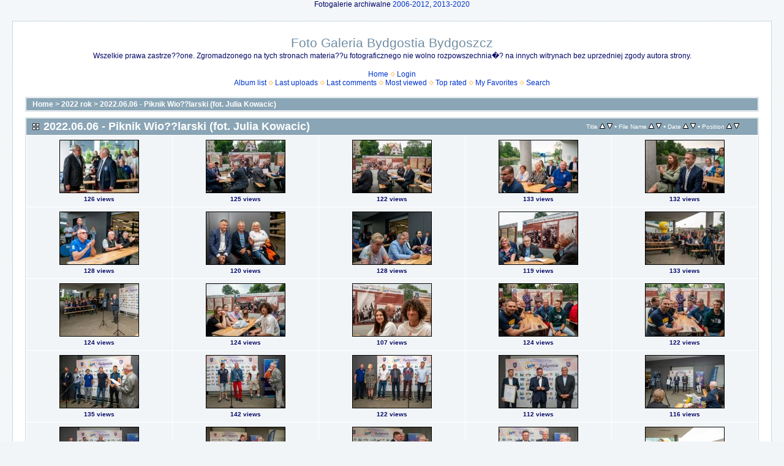

--- FILE ---
content_type: text/html; charset=utf-8
request_url: https://bydgostia.org.pl/foto/thumbnails.php?album=85
body_size: 4516
content:
<!DOCTYPE html PUBLIC "-//W3C//DTD XHTML 1.0 Transitional//EN" "http://www.w3.org/TR/xhtml1/DTD/xhtml1-transitional.dtd">

<html xmlns="http://www.w3.org/1999/xhtml" xml:lang="en" lang="en" dir="ltr">
<head>
<meta http-equiv="Content-Type" content="text/html; charset=utf-8" />
<meta http-equiv="Pragma" content="no-cache" />
<title>2022.06.06 - Piknik Wio??larski (fot. Julia Kowacic) - Foto Galeria Bydgostia Bydgoszcz</title>

<link rel="stylesheet" href="css/coppermine.css" type="text/css" />
<link rel="stylesheet" href="themes/water_drop/style.css" type="text/css" />
<link rel="shortcut icon" href="favicon.ico" />
<script type="text/javascript">
/* <![CDATA[ */
    var js_vars = {"site_url":"https:\/\/bydgostia.org.pl\/foto","debug":false,"icon_dir":"images\/icons\/","lang_close":"Close","icon_close_path":"images\/icons\/close.png","sort_vars":{"aid":85,"page":1,"sort_name":"File Name","sort_title":"Title","sort_date":"Date","sort_position":"Position","sort_ta":"Sort by title ascending","sort_td":"Sort by title descending","sort_na":"Sort by name ascending","sort_nd":"Sort by name descending","sort_da":"Sort by date ascending","sort_dd":"Sort by date descending","sort_pa":"Sort by position ascending","sort_pd":"Sort by position descending"}};
/* ]]> */
</script>
<script type="text/javascript" src="js/jquery-1.12.4.js"></script>
<script type="text/javascript" src="js/jquery-migrate-1.4.1.js"></script>
<script type="text/javascript" src="js/scripts.js"></script>
<script type="text/javascript" src="js/jquery.greybox.js"></script>
<script type="text/javascript" src="js/jquery.elastic.js"></script>
<script type="text/javascript" src="js/thumbnails.js"></script>

</head>
<body>
  <center>Fotogalerie archiwalne <a href="http://www.bydgostia.org.pl/foto2006-2012/" target="_blank">2006-2012</a>, <a href="http://www.bydgostia.org.pl/foto2013-2020/" target="_blank">2013-2020</a></center>
  <table width="100%" border="0" cellpadding="20" cellspacing="20">
    <tr>
      <td valign="top" style="border: 1px solid #CCD7E0; background-color: #FFFFFF;">
        <table width="100%" border="0" cellspacing="0" cellpadding="0">
          <tr>
            <td width="100%" align="center">
              <h1>Foto Galeria Bydgostia Bydgoszcz</h1>
              <h3>Wszelkie prawa zastrze??one. Zgromadzonego na tych stronach materia??u fotograficznego nie wolno rozpowszechnia�? na innych witrynach bez uprzedniej zgody autora strony.</h3><br />
                          <!-- BEGIN home -->
        <a href="index.php" title="Go to the home page" >Home</a> <img src="themes/water_drop/images/orange_carret.gif" width="8" height="8" border="0" alt="" />
  <!-- END home -->                    <!-- BEGIN login -->
        <a href="login.php?referer=thumbnails.php%3Falbum%3D85" title="Log me in" >Login</a> 
  <!-- END login -->  <br />              <!-- BEGIN album_list -->
        <a href="index.php?cat=3" title="Go to the album list" >Album list</a> <img src="themes/water_drop/images/orange_carret.gif" width="8" height="8" border="0" alt="" />
  <!-- END album_list -->  <!-- BEGIN lastup -->
        <a href="thumbnails.php?album=lastup&amp;cat=-85" title="Show most recent uploads" rel="nofollow">Last uploads</a> <img src="themes/water_drop/images/orange_carret.gif" width="8" height="8" border="0" alt="" />
  <!-- END lastup -->  <!-- BEGIN lastcom -->
        <a href="thumbnails.php?album=lastcom&amp;cat=-85" title="Show most recent comments" rel="nofollow">Last comments</a> <img src="themes/water_drop/images/orange_carret.gif" width="8" height="8" border="0" alt="" />
  <!-- END lastcom -->  <!-- BEGIN topn -->
        <a href="thumbnails.php?album=topn&amp;cat=-85" title="Show most viewed items" rel="nofollow">Most viewed</a> <img src="themes/water_drop/images/orange_carret.gif" width="8" height="8" border="0" alt="" />
  <!-- END topn -->  <!-- BEGIN toprated -->
        <a href="thumbnails.php?album=toprated&amp;cat=-85" title="Show top rated items" rel="nofollow">Top rated</a> <img src="themes/water_drop/images/orange_carret.gif" width="8" height="8" border="0" alt="" />
  <!-- END toprated -->  <!-- BEGIN favpics -->
        <a href="thumbnails.php?album=favpics" title="Go to my favorites" rel="nofollow">My Favorites</a> <img src="themes/water_drop/images/orange_carret.gif" width="8" height="8" border="0" alt="" />
  <!-- END favpics -->  <!-- BEGIN search -->
        <a href="search.php" title="Search the gallery" >Search</a> 
  <!-- END search -->
            </td>
          </tr>
        </table>
        <img src="images/spacer.gif" width="1" height="15" alt="" />
        <table width="100%" border="0" align="center" cellpadding="0" cellspacing="0">
          <tr>
            <td valign="top">
              
              
              
<!-- Start standard table -->
<table align="center" width="100%" cellspacing="1" cellpadding="0" class="maintable ">

        <tr>
            <td colspan="3" align="left" class="tableh1">
                <span class="statlink"><a href="index.php">Home</a> > <a href="index.php?cat=3">2022 rok</a> > <a href="thumbnails.php?album=85">2022.06.06 - Piknik Wio??larski (fot. Julia Kowacic)</a></span>
            </td>
        </tr>
</table>
<!-- End standard table -->

        <img src="images/spacer.gif" width="1" height="7" border="" alt="" /><br />

<!-- Start standard table -->
<table align="center" width="100%" cellspacing="1" cellpadding="0" class="maintable ">
        <tr>
                <td class="tableh1" colspan="5">
        <table width="100%" cellpadding="0" cellspacing="0" border="0">
            <tr>
                <td style="vertical-align:top" class="statlink">
                    <h2>2022.06.06 - Piknik Wio??larski (fot. Julia Kowacic)</h2>
                </td>
                <td style="text-align:right;" class="sortorder_cell" id="sortorder_cell">

                    <!-- Use JavaScript to display the sorting options only to humans, but hide them from search engines to avoid double-content indexing (js/thumbnails.js) -->
                </td>
            </tr>
        </table>
</td>
        </tr>

        <tr>

        <td valign="top" class="thumbnails" width ="20%" align="center">
                <table width="100%" cellpadding="0" cellspacing="0">
                        <tr>
                                <td align="center">
                                        <a href="displayimage.php?album=85&amp;pid=7555#top_display_media"><img src="albums/userpics/10001/85/thumb_D4A_0878Fot__Julia_Kowacic.jpg" class="image thumbnail" width="128" height="85" border="0" alt="D4A_0878Fot__Julia_Kowacic.jpg" title="Filename=D4A_0878Fot__Julia_Kowacic.jpg
Filesize=185KiB
Dimensions=1500x998
Date added=Jun 07, 2022" /><br /></a>
                                        <span class="thumb_title thumb_title_views">126 views</span>
                                        
                                </td>
                        </tr>
                </table>
        </td>

        <td valign="top" class="thumbnails" width ="20%" align="center">
                <table width="100%" cellpadding="0" cellspacing="0">
                        <tr>
                                <td align="center">
                                        <a href="displayimage.php?album=85&amp;pid=7554#top_display_media"><img src="albums/userpics/10001/85/thumb_D4A_0891Fot__Julia_Kowacic.jpg" class="image thumbnail" width="128" height="85" border="0" alt="D4A_0891Fot__Julia_Kowacic.jpg" title="Filename=D4A_0891Fot__Julia_Kowacic.jpg
Filesize=291KiB
Dimensions=1500x998
Date added=Jun 07, 2022" /><br /></a>
                                        <span class="thumb_title thumb_title_views">125 views</span>
                                        
                                </td>
                        </tr>
                </table>
        </td>

        <td valign="top" class="thumbnails" width ="20%" align="center">
                <table width="100%" cellpadding="0" cellspacing="0">
                        <tr>
                                <td align="center">
                                        <a href="displayimage.php?album=85&amp;pid=7553#top_display_media"><img src="albums/userpics/10001/85/thumb_D4A_0897Fot__Julia_Kowacic.jpg" class="image thumbnail" width="128" height="85" border="0" alt="D4A_0897Fot__Julia_Kowacic.jpg" title="Filename=D4A_0897Fot__Julia_Kowacic.jpg
Filesize=267KiB
Dimensions=1500x998
Date added=Jun 07, 2022" /><br /></a>
                                        <span class="thumb_title thumb_title_views">122 views</span>
                                        
                                </td>
                        </tr>
                </table>
        </td>

        <td valign="top" class="thumbnails" width ="20%" align="center">
                <table width="100%" cellpadding="0" cellspacing="0">
                        <tr>
                                <td align="center">
                                        <a href="displayimage.php?album=85&amp;pid=7556#top_display_media"><img src="albums/userpics/10001/85/thumb_D4A_0901Fot__Julia_Kowacic.jpg" class="image thumbnail" width="128" height="85" border="0" alt="D4A_0901Fot__Julia_Kowacic.jpg" title="Filename=D4A_0901Fot__Julia_Kowacic.jpg
Filesize=212KiB
Dimensions=1500x999
Date added=Jun 07, 2022" /><br /></a>
                                        <span class="thumb_title thumb_title_views">133 views</span>
                                        
                                </td>
                        </tr>
                </table>
        </td>

        <td valign="top" class="thumbnails" width ="20%" align="center">
                <table width="100%" cellpadding="0" cellspacing="0">
                        <tr>
                                <td align="center">
                                        <a href="displayimage.php?album=85&amp;pid=7557#top_display_media"><img src="albums/userpics/10001/85/thumb_D4A_0902Fot__Julia_Kowacic.jpg" class="image thumbnail" width="128" height="85" border="0" alt="D4A_0902Fot__Julia_Kowacic.jpg" title="Filename=D4A_0902Fot__Julia_Kowacic.jpg
Filesize=194KiB
Dimensions=1500x998
Date added=Jun 07, 2022" /><br /></a>
                                        <span class="thumb_title thumb_title_views">132 views</span>
                                        
                                </td>
                        </tr>
                </table>
        </td>

        </tr>
        <tr>

        <td valign="top" class="thumbnails" width ="20%" align="center">
                <table width="100%" cellpadding="0" cellspacing="0">
                        <tr>
                                <td align="center">
                                        <a href="displayimage.php?album=85&amp;pid=7558#top_display_media"><img src="albums/userpics/10001/85/thumb_D4A_0905Fot__Julia_Kowacic.jpg" class="image thumbnail" width="128" height="85" border="0" alt="D4A_0905Fot__Julia_Kowacic.jpg" title="Filename=D4A_0905Fot__Julia_Kowacic.jpg
Filesize=224KiB
Dimensions=1500x999
Date added=Jun 07, 2022" /><br /></a>
                                        <span class="thumb_title thumb_title_views">128 views</span>
                                        
                                </td>
                        </tr>
                </table>
        </td>

        <td valign="top" class="thumbnails" width ="20%" align="center">
                <table width="100%" cellpadding="0" cellspacing="0">
                        <tr>
                                <td align="center">
                                        <a href="displayimage.php?album=85&amp;pid=7559#top_display_media"><img src="albums/userpics/10001/85/thumb_D4A_0906Fot__Julia_Kowacic.jpg" class="image thumbnail" width="128" height="85" border="0" alt="D4A_0906Fot__Julia_Kowacic.jpg" title="Filename=D4A_0906Fot__Julia_Kowacic.jpg
Filesize=208KiB
Dimensions=1500x998
Date added=Jun 07, 2022" /><br /></a>
                                        <span class="thumb_title thumb_title_views">120 views</span>
                                        
                                </td>
                        </tr>
                </table>
        </td>

        <td valign="top" class="thumbnails" width ="20%" align="center">
                <table width="100%" cellpadding="0" cellspacing="0">
                        <tr>
                                <td align="center">
                                        <a href="displayimage.php?album=85&amp;pid=7561#top_display_media"><img src="albums/userpics/10001/85/thumb_D4A_0907Fot__Julia_Kowacic.jpg" class="image thumbnail" width="128" height="85" border="0" alt="D4A_0907Fot__Julia_Kowacic.jpg" title="Filename=D4A_0907Fot__Julia_Kowacic.jpg
Filesize=192KiB
Dimensions=1500x998
Date added=Jun 07, 2022" /><br /></a>
                                        <span class="thumb_title thumb_title_views">128 views</span>
                                        
                                </td>
                        </tr>
                </table>
        </td>

        <td valign="top" class="thumbnails" width ="20%" align="center">
                <table width="100%" cellpadding="0" cellspacing="0">
                        <tr>
                                <td align="center">
                                        <a href="displayimage.php?album=85&amp;pid=7560#top_display_media"><img src="albums/userpics/10001/85/thumb_D4A_0908Fot__Julia_Kowacic.jpg" class="image thumbnail" width="128" height="85" border="0" alt="D4A_0908Fot__Julia_Kowacic.jpg" title="Filename=D4A_0908Fot__Julia_Kowacic.jpg
Filesize=232KiB
Dimensions=1500x999
Date added=Jun 07, 2022" /><br /></a>
                                        <span class="thumb_title thumb_title_views">119 views</span>
                                        
                                </td>
                        </tr>
                </table>
        </td>

        <td valign="top" class="thumbnails" width ="20%" align="center">
                <table width="100%" cellpadding="0" cellspacing="0">
                        <tr>
                                <td align="center">
                                        <a href="displayimage.php?album=85&amp;pid=7562#top_display_media"><img src="albums/userpics/10001/85/thumb_D4A_0910Fot__Julia_Kowacic.jpg" class="image thumbnail" width="128" height="85" border="0" alt="D4A_0910Fot__Julia_Kowacic.jpg" title="Filename=D4A_0910Fot__Julia_Kowacic.jpg
Filesize=231KiB
Dimensions=1500x998
Date added=Jun 07, 2022" /><br /></a>
                                        <span class="thumb_title thumb_title_views">133 views</span>
                                        
                                </td>
                        </tr>
                </table>
        </td>

        </tr>
        <tr>

        <td valign="top" class="thumbnails" width ="20%" align="center">
                <table width="100%" cellpadding="0" cellspacing="0">
                        <tr>
                                <td align="center">
                                        <a href="displayimage.php?album=85&amp;pid=7564#top_display_media"><img src="albums/userpics/10001/85/thumb_D4A_0915.jpg" class="image thumbnail" width="128" height="85" border="0" alt="D4A_0915.jpg" title="Filename=D4A_0915.jpg
Filesize=256KiB
Dimensions=1500x999
Date added=Jun 07, 2022" /><br /></a>
                                        <span class="thumb_title thumb_title_views">124 views</span>
                                        
                                </td>
                        </tr>
                </table>
        </td>

        <td valign="top" class="thumbnails" width ="20%" align="center">
                <table width="100%" cellpadding="0" cellspacing="0">
                        <tr>
                                <td align="center">
                                        <a href="displayimage.php?album=85&amp;pid=7563#top_display_media"><img src="albums/userpics/10001/85/thumb_D4A_0918Fot__Julia_Kowacic.jpg" class="image thumbnail" width="128" height="85" border="0" alt="D4A_0918Fot__Julia_Kowacic.jpg" title="Filename=D4A_0918Fot__Julia_Kowacic.jpg
Filesize=250KiB
Dimensions=1500x998
Date added=Jun 07, 2022" /><br /></a>
                                        <span class="thumb_title thumb_title_views">124 views</span>
                                        
                                </td>
                        </tr>
                </table>
        </td>

        <td valign="top" class="thumbnails" width ="20%" align="center">
                <table width="100%" cellpadding="0" cellspacing="0">
                        <tr>
                                <td align="center">
                                        <a href="displayimage.php?album=85&amp;pid=7565#top_display_media"><img src="albums/userpics/10001/85/thumb_D4A_0919Fot__Julia_Kowacic.jpg" class="image thumbnail" width="128" height="85" border="0" alt="D4A_0919Fot__Julia_Kowacic.jpg" title="Filename=D4A_0919Fot__Julia_Kowacic.jpg
Filesize=200KiB
Dimensions=1500x998
Date added=Jun 07, 2022" /><br /></a>
                                        <span class="thumb_title thumb_title_views">107 views</span>
                                        
                                </td>
                        </tr>
                </table>
        </td>

        <td valign="top" class="thumbnails" width ="20%" align="center">
                <table width="100%" cellpadding="0" cellspacing="0">
                        <tr>
                                <td align="center">
                                        <a href="displayimage.php?album=85&amp;pid=7566#top_display_media"><img src="albums/userpics/10001/85/thumb_D4A_0920Fot__Julia_Kowacic.jpg" class="image thumbnail" width="128" height="85" border="0" alt="D4A_0920Fot__Julia_Kowacic.jpg" title="Filename=D4A_0920Fot__Julia_Kowacic.jpg
Filesize=279KiB
Dimensions=1500x998
Date added=Jun 07, 2022" /><br /></a>
                                        <span class="thumb_title thumb_title_views">124 views</span>
                                        
                                </td>
                        </tr>
                </table>
        </td>

        <td valign="top" class="thumbnails" width ="20%" align="center">
                <table width="100%" cellpadding="0" cellspacing="0">
                        <tr>
                                <td align="center">
                                        <a href="displayimage.php?album=85&amp;pid=7567#top_display_media"><img src="albums/userpics/10001/85/thumb_D4A_0921Fot__Julia_Kowacic.jpg" class="image thumbnail" width="128" height="85" border="0" alt="D4A_0921Fot__Julia_Kowacic.jpg" title="Filename=D4A_0921Fot__Julia_Kowacic.jpg
Filesize=217KiB
Dimensions=1500x998
Date added=Jun 07, 2022" /><br /></a>
                                        <span class="thumb_title thumb_title_views">122 views</span>
                                        
                                </td>
                        </tr>
                </table>
        </td>

        </tr>
        <tr>

        <td valign="top" class="thumbnails" width ="20%" align="center">
                <table width="100%" cellpadding="0" cellspacing="0">
                        <tr>
                                <td align="center">
                                        <a href="displayimage.php?album=85&amp;pid=7569#top_display_media"><img src="albums/userpics/10001/85/thumb_D4A_0925.jpg" class="image thumbnail" width="128" height="85" border="0" alt="D4A_0925.jpg" title="Filename=D4A_0925.jpg
Filesize=220KiB
Dimensions=1500x998
Date added=Jun 07, 2022" /><br /></a>
                                        <span class="thumb_title thumb_title_views">135 views</span>
                                        
                                </td>
                        </tr>
                </table>
        </td>

        <td valign="top" class="thumbnails" width ="20%" align="center">
                <table width="100%" cellpadding="0" cellspacing="0">
                        <tr>
                                <td align="center">
                                        <a href="displayimage.php?album=85&amp;pid=7568#top_display_media"><img src="albums/userpics/10001/85/thumb_D4A_0929Fot__Julia_Kowacic.jpg" class="image thumbnail" width="128" height="85" border="0" alt="D4A_0929Fot__Julia_Kowacic.jpg" title="Filename=D4A_0929Fot__Julia_Kowacic.jpg
Filesize=224KiB
Dimensions=1500x999
Date added=Jun 07, 2022" /><br /></a>
                                        <span class="thumb_title thumb_title_views">142 views</span>
                                        
                                </td>
                        </tr>
                </table>
        </td>

        <td valign="top" class="thumbnails" width ="20%" align="center">
                <table width="100%" cellpadding="0" cellspacing="0">
                        <tr>
                                <td align="center">
                                        <a href="displayimage.php?album=85&amp;pid=7570#top_display_media"><img src="albums/userpics/10001/85/thumb_D4A_0930.jpg" class="image thumbnail" width="128" height="85" border="0" alt="D4A_0930.jpg" title="Filename=D4A_0930.jpg
Filesize=228KiB
Dimensions=1500x998
Date added=Jun 07, 2022" /><br /></a>
                                        <span class="thumb_title thumb_title_views">122 views</span>
                                        
                                </td>
                        </tr>
                </table>
        </td>

        <td valign="top" class="thumbnails" width ="20%" align="center">
                <table width="100%" cellpadding="0" cellspacing="0">
                        <tr>
                                <td align="center">
                                        <a href="displayimage.php?album=85&amp;pid=7572#top_display_media"><img src="albums/userpics/10001/85/thumb_D4A_0932.jpg" class="image thumbnail" width="128" height="85" border="0" alt="D4A_0932.jpg" title="Filename=D4A_0932.jpg
Filesize=174KiB
Dimensions=1500x999
Date added=Jun 07, 2022" /><br /></a>
                                        <span class="thumb_title thumb_title_views">112 views</span>
                                        
                                </td>
                        </tr>
                </table>
        </td>

        <td valign="top" class="thumbnails" width ="20%" align="center">
                <table width="100%" cellpadding="0" cellspacing="0">
                        <tr>
                                <td align="center">
                                        <a href="displayimage.php?album=85&amp;pid=7571#top_display_media"><img src="albums/userpics/10001/85/thumb_D4A_0934.jpg" class="image thumbnail" width="128" height="85" border="0" alt="D4A_0934.jpg" title="Filename=D4A_0934.jpg
Filesize=206KiB
Dimensions=1500x998
Date added=Jun 07, 2022" /><br /></a>
                                        <span class="thumb_title thumb_title_views">116 views</span>
                                        
                                </td>
                        </tr>
                </table>
        </td>

        </tr>
        <tr>

        <td valign="top" class="thumbnails" width ="20%" align="center">
                <table width="100%" cellpadding="0" cellspacing="0">
                        <tr>
                                <td align="center">
                                        <a href="displayimage.php?album=85&amp;pid=7573#top_display_media"><img src="albums/userpics/10001/85/thumb_D4A_0935.jpg" class="image thumbnail" width="128" height="85" border="0" alt="D4A_0935.jpg" title="Filename=D4A_0935.jpg
Filesize=186KiB
Dimensions=1500x999
Date added=Jun 07, 2022" /><br /></a>
                                        <span class="thumb_title thumb_title_views">114 views</span>
                                        
                                </td>
                        </tr>
                </table>
        </td>

        <td valign="top" class="thumbnails" width ="20%" align="center">
                <table width="100%" cellpadding="0" cellspacing="0">
                        <tr>
                                <td align="center">
                                        <a href="displayimage.php?album=85&amp;pid=7574#top_display_media"><img src="albums/userpics/10001/85/thumb_D4A_0939.jpg" class="image thumbnail" width="128" height="85" border="0" alt="D4A_0939.jpg" title="Filename=D4A_0939.jpg
Filesize=198KiB
Dimensions=1500x998
Date added=Jun 07, 2022" /><br /></a>
                                        <span class="thumb_title thumb_title_views">113 views</span>
                                        
                                </td>
                        </tr>
                </table>
        </td>

        <td valign="top" class="thumbnails" width ="20%" align="center">
                <table width="100%" cellpadding="0" cellspacing="0">
                        <tr>
                                <td align="center">
                                        <a href="displayimage.php?album=85&amp;pid=7575#top_display_media"><img src="albums/userpics/10001/85/thumb_D4A_0944.jpg" class="image thumbnail" width="128" height="85" border="0" alt="D4A_0944.jpg" title="Filename=D4A_0944.jpg
Filesize=196KiB
Dimensions=1500x998
Date added=Jun 07, 2022" /><br /></a>
                                        <span class="thumb_title thumb_title_views">120 views</span>
                                        
                                </td>
                        </tr>
                </table>
        </td>

        <td valign="top" class="thumbnails" width ="20%" align="center">
                <table width="100%" cellpadding="0" cellspacing="0">
                        <tr>
                                <td align="center">
                                        <a href="displayimage.php?album=85&amp;pid=7576#top_display_media"><img src="albums/userpics/10001/85/thumb_D4A_0946.jpg" class="image thumbnail" width="128" height="85" border="0" alt="D4A_0946.jpg" title="Filename=D4A_0946.jpg
Filesize=198KiB
Dimensions=1500x999
Date added=Jun 07, 2022" /><br /></a>
                                        <span class="thumb_title thumb_title_views">101 views</span>
                                        
                                </td>
                        </tr>
                </table>
        </td>

        <td valign="top" class="thumbnails" width ="20%" align="center">
                <table width="100%" cellpadding="0" cellspacing="0">
                        <tr>
                                <td align="center">
                                        <a href="displayimage.php?album=85&amp;pid=7578#top_display_media"><img src="albums/userpics/10001/85/thumb_D4A_0950.jpg" class="image thumbnail" width="128" height="85" border="0" alt="D4A_0950.jpg" title="Filename=D4A_0950.jpg
Filesize=225KiB
Dimensions=1500x998
Date added=Jun 07, 2022" /><br /></a>
                                        <span class="thumb_title thumb_title_views">100 views</span>
                                        
                                </td>
                        </tr>
                </table>
        </td>

        </tr>
        <tr>

        <td valign="top" class="thumbnails" width ="20%" align="center">
                <table width="100%" cellpadding="0" cellspacing="0">
                        <tr>
                                <td align="center">
                                        <a href="displayimage.php?album=85&amp;pid=7577#top_display_media"><img src="albums/userpics/10001/85/thumb_D4A_0951.jpg" class="image thumbnail" width="128" height="85" border="0" alt="D4A_0951.jpg" title="Filename=D4A_0951.jpg
Filesize=182KiB
Dimensions=1500x998
Date added=Jun 07, 2022" /><br /></a>
                                        <span class="thumb_title thumb_title_views">109 views</span>
                                        
                                </td>
                        </tr>
                </table>
        </td>

        <td valign="top" class="thumbnails" width ="20%" align="center">
                <table width="100%" cellpadding="0" cellspacing="0">
                        <tr>
                                <td align="center">
                                        <a href="displayimage.php?album=85&amp;pid=7579#top_display_media"><img src="albums/userpics/10001/85/thumb_D4A_0965.jpg" class="image thumbnail" width="128" height="85" border="0" alt="D4A_0965.jpg" title="Filename=D4A_0965.jpg
Filesize=147KiB
Dimensions=1500x998
Date added=Jun 07, 2022" /><br /></a>
                                        <span class="thumb_title thumb_title_views">97 views</span>
                                        
                                </td>
                        </tr>
                </table>
        </td>

        <td valign="top" class="thumbnails" width ="20%" align="center">
                <table width="100%" cellpadding="0" cellspacing="0">
                        <tr>
                                <td align="center">
                                        <a href="displayimage.php?album=85&amp;pid=7580#top_display_media"><img src="albums/userpics/10001/85/thumb_D4A_0968.jpg" class="image thumbnail" width="128" height="85" border="0" alt="D4A_0968.jpg" title="Filename=D4A_0968.jpg
Filesize=194KiB
Dimensions=1500x998
Date added=Jun 07, 2022" /><br /></a>
                                        <span class="thumb_title thumb_title_views">107 views</span>
                                        
                                </td>
                        </tr>
                </table>
        </td>

        <td valign="top" class="thumbnails" width ="20%" align="center">
                <table width="100%" cellpadding="0" cellspacing="0">
                        <tr>
                                <td align="center">
                                        <a href="displayimage.php?album=85&amp;pid=7582#top_display_media"><img src="albums/userpics/10001/85/thumb_D4A_0969.jpg" class="image thumbnail" width="128" height="85" border="0" alt="D4A_0969.jpg" title="Filename=D4A_0969.jpg
Filesize=142KiB
Dimensions=1500x999
Date added=Jun 07, 2022" /><br /></a>
                                        <span class="thumb_title thumb_title_views">104 views</span>
                                        
                                </td>
                        </tr>
                </table>
        </td>

        <td valign="top" class="thumbnails" width ="20%" align="center">
                <table width="100%" cellpadding="0" cellspacing="0">
                        <tr>
                                <td align="center">
                                        <a href="displayimage.php?album=85&amp;pid=7581#top_display_media"><img src="albums/userpics/10001/85/thumb_D4A_0977.jpg" class="image thumbnail" width="128" height="85" border="0" alt="D4A_0977.jpg" title="Filename=D4A_0977.jpg
Filesize=194KiB
Dimensions=1500x998
Date added=Jun 07, 2022" /><br /></a>
                                        <span class="thumb_title thumb_title_views">99 views</span>
                                        
                                </td>
                        </tr>
                </table>
        </td>

        </tr>
        <tr>

        <td valign="top" class="thumbnails" width ="20%" align="center">
                <table width="100%" cellpadding="0" cellspacing="0">
                        <tr>
                                <td align="center">
                                        <a href="displayimage.php?album=85&amp;pid=7583#top_display_media"><img src="albums/userpics/10001/85/thumb_D4A_0985.jpg" class="image thumbnail" width="128" height="85" border="0" alt="D4A_0985.jpg" title="Filename=D4A_0985.jpg
Filesize=182KiB
Dimensions=1500x998
Date added=Jun 07, 2022" /><br /></a>
                                        <span class="thumb_title thumb_title_views">106 views</span>
                                        
                                </td>
                        </tr>
                </table>
        </td>

        <td valign="top" class="thumbnails" width ="20%" align="center">
                <table width="100%" cellpadding="0" cellspacing="0">
                        <tr>
                                <td align="center">
                                        <a href="displayimage.php?album=85&amp;pid=7585#top_display_media"><img src="albums/userpics/10001/85/thumb_D4A_0988.jpg" class="image thumbnail" width="128" height="85" border="0" alt="D4A_0988.jpg" title="Filename=D4A_0988.jpg
Filesize=229KiB
Dimensions=1500x999
Date added=Jun 07, 2022" /><br /></a>
                                        <span class="thumb_title thumb_title_views">101 views</span>
                                        
                                </td>
                        </tr>
                </table>
        </td>

        <td valign="top" class="thumbnails" width ="20%" align="center">
                <table width="100%" cellpadding="0" cellspacing="0">
                        <tr>
                                <td align="center">
                                        <a href="displayimage.php?album=85&amp;pid=7584#top_display_media"><img src="albums/userpics/10001/85/thumb_D4A_0999Fot__Julia_Kowacic.jpg" class="image thumbnail" width="128" height="85" border="0" alt="D4A_0999Fot__Julia_Kowacic.jpg" title="Filename=D4A_0999Fot__Julia_Kowacic.jpg
Filesize=192KiB
Dimensions=1500x999
Date added=Jun 07, 2022" /><br /></a>
                                        <span class="thumb_title thumb_title_views">110 views</span>
                                        
                                </td>
                        </tr>
                </table>
        </td>

        <td valign="top" class="thumbnails" width ="20%" align="center">
                <table width="100%" cellpadding="0" cellspacing="0">
                        <tr>
                                <td align="center">
                                        <a href="displayimage.php?album=85&amp;pid=7587#top_display_media"><img src="albums/userpics/10001/85/thumb_D4A_1003.jpg" class="image thumbnail" width="128" height="85" border="0" alt="D4A_1003.jpg" title="Filename=D4A_1003.jpg
Filesize=184KiB
Dimensions=1500x998
Date added=Jun 07, 2022" /><br /></a>
                                        <span class="thumb_title thumb_title_views">100 views</span>
                                        
                                </td>
                        </tr>
                </table>
        </td>

        <td valign="top" class="thumbnails" width ="20%" align="center">
                <table width="100%" cellpadding="0" cellspacing="0">
                        <tr>
                                <td align="center">
                                        <a href="displayimage.php?album=85&amp;pid=7586#top_display_media"><img src="albums/userpics/10001/85/thumb_D4A_1012.jpg" class="image thumbnail" width="128" height="85" border="0" alt="D4A_1012.jpg" title="Filename=D4A_1012.jpg
Filesize=176KiB
Dimensions=1500x999
Date added=Jun 07, 2022" /><br /></a>
                                        <span class="thumb_title thumb_title_views">103 views</span>
                                        
                                </td>
                        </tr>
                </table>
        </td>

        </tr>
        <tr>

        <td valign="top" class="thumbnails" width ="20%" align="center">
                <table width="100%" cellpadding="0" cellspacing="0">
                        <tr>
                                <td align="center">
                                        <a href="displayimage.php?album=85&amp;pid=7588#top_display_media"><img src="albums/userpics/10001/85/thumb_D4A_1016.jpg" class="image thumbnail" width="128" height="85" border="0" alt="D4A_1016.jpg" title="Filename=D4A_1016.jpg
Filesize=204KiB
Dimensions=1500x998
Date added=Jun 07, 2022" /><br /></a>
                                        <span class="thumb_title thumb_title_views">96 views</span>
                                        
                                </td>
                        </tr>
                </table>
        </td>

        <td valign="top" class="thumbnails" width ="20%" align="center">
                <table width="100%" cellpadding="0" cellspacing="0">
                        <tr>
                                <td align="center">
                                        <a href="displayimage.php?album=85&amp;pid=7589#top_display_media"><img src="albums/userpics/10001/85/thumb_D4A_1026.jpg" class="image thumbnail" width="128" height="85" border="0" alt="D4A_1026.jpg" title="Filename=D4A_1026.jpg
Filesize=194KiB
Dimensions=1500x998
Date added=Jun 07, 2022" /><br /></a>
                                        <span class="thumb_title thumb_title_views">108 views</span>
                                        
                                </td>
                        </tr>
                </table>
        </td>

        <td valign="top" class="thumbnails" width ="20%" align="center">
                <table width="100%" cellpadding="0" cellspacing="0">
                        <tr>
                                <td align="center">
                                        <a href="displayimage.php?album=85&amp;pid=7590#top_display_media"><img src="albums/userpics/10001/85/thumb_D4A_1032.jpg" class="image thumbnail" width="85" height="128" border="0" alt="D4A_1032.jpg" title="Filename=D4A_1032.jpg
Filesize=181KiB
Dimensions=998x1500
Date added=Jun 07, 2022" /><br /></a>
                                        <span class="thumb_title thumb_title_views">95 views</span>
                                        
                                </td>
                        </tr>
                </table>
        </td>

        <td valign="top" class="thumbnails" width ="20%" align="center">
                <table width="100%" cellpadding="0" cellspacing="0">
                        <tr>
                                <td align="center">
                                        <a href="displayimage.php?album=85&amp;pid=7591#top_display_media"><img src="albums/userpics/10001/85/thumb_D4A_1033Fot__Julia_Kowacic.jpg" class="image thumbnail" width="128" height="85" border="0" alt="D4A_1033Fot__Julia_Kowacic.jpg" title="Filename=D4A_1033Fot__Julia_Kowacic.jpg
Filesize=218KiB
Dimensions=1500x998
Date added=Jun 07, 2022" /><br /></a>
                                        <span class="thumb_title thumb_title_views">102 views</span>
                                        
                                </td>
                        </tr>
                </table>
        </td>

        <td valign="top" class="thumbnails" width ="20%" align="center">
                <table width="100%" cellpadding="0" cellspacing="0">
                        <tr>
                                <td align="center">
                                        <a href="displayimage.php?album=85&amp;pid=7592#top_display_media"><img src="albums/userpics/10001/85/thumb_D4A_1039Fot__Julia_Kowacic.jpg" class="image thumbnail" width="128" height="85" border="0" alt="D4A_1039Fot__Julia_Kowacic.jpg" title="Filename=D4A_1039Fot__Julia_Kowacic.jpg
Filesize=250KiB
Dimensions=1500x998
Date added=Jun 07, 2022" /><br /></a>
                                        <span class="thumb_title thumb_title_views">101 views</span>
                                        
                                </td>
                        </tr>
                </table>
        </td>

        </tr>

        <tr>
                <td colspan="5" style="padding: 0px;">
                        <table width="100%" cellspacing="0" cellpadding="0">
                                <tr>
                                       <td width="100%" align="left" valign="middle" class="tableh1" style="white-space: nowrap">116 files on 3 page(s)</td>
<td align="center" valign="middle" style="white-space: nowrap; padding-right: 10px;" class="navmenu">            <span id="tabs_dropdown_span"></span>
            <script type="text/javascript"><!--
                $('#tabs_dropdown_span').html('Jump to page <select id="tabs_dropdown_select" onchange="if (this.options[this.selectedIndex].value != -1) { window.location.href = this.options[this.selectedIndex].value; }"><\/select>');
                for (page = 1; page <= 3; page++) {
                    var page_link = 'thumbnails.php?album=85&amp;page=%d';
                    var selected = '';
                    if (page == 1) {
                        selected = ' selected="selected"';
                    }
                    $('#tabs_dropdown_select').append('<option value="' + page_link.replace( /%d/, page ) + '"' + selected + '>' + page + '<\/option>');
                }
         --></script></td>
<td align="center" valign="middle" class="tableb tableb_alternate">1</td><td align="center" valign="middle" class="navmenu"><a href="thumbnails.php?album=85&amp;page=2">2</a></td>
<td align="center" valign="middle" class="navmenu"><a href="thumbnails.php?album=85&amp;page=3">3</a></td>
<td align="center" valign="middle" class="navmenu"><a href="thumbnails.php?album=85&amp;page=2"><img src="images/icons/tab_right.png" border="0" alt="" width="16" height="16" title="Next" class="icon" /></a></td>

                                </tr>
                        </table>
                </td>
        </tr>
</table>
<!-- End standard table -->

        <img src="images/spacer.gif" width="1" height="7" border="" alt="" /><br />

            </td>
          </tr>
        </table>
      </td>
    </tr>
  </table>
  <!-- Global site tag (gtag.js) - Google Analytics -->
<script async src="https://www.googletagmanager.com/gtag/js?id=UA-37380048-1"></script>
<script>
  window.dataLayer = window.dataLayer || [];
  function gtag(){dataLayer.push(arguments);}
  gtag('js', new Date());

  gtag('config', 'UA-37380048-1');
</script>


<!-- Google tag (gtag.js) -->
<script async src="https://www.googletagmanager.com/gtag/js?id=G-7N4KXRC7XF"></script>
<script>
  window.dataLayer = window.dataLayer || [];
  function gtag(){dataLayer.push(arguments);}
  gtag('js', new Date());

  gtag('config', 'G-7N4KXRC7XF');
</script>


<!-- Matomo -->
<script type="text/javascript">
  var _paq = window._paq = window._paq || [];
  /* tracker methods like "setCustomDimension" should be called before "trackPageView" */
  _paq.push(["setDocumentTitle", document.domain + "/" + document.title]);
  _paq.push(["setCookieDomain", "*.bydgostia.org.pl"]);
  _paq.push(['trackPageView']);
  _paq.push(['enableLinkTracking']);
  (function() {
    var u="https://stat.org.pl/";
    _paq.push(['setTrackerUrl', u+'matomo.php']);
    _paq.push(['setSiteId', '3']);
    var d=document, g=d.createElement('script'), s=d.getElementsByTagName('script')[0];
    g.type='text/javascript'; g.async=true; g.src=u+'matomo.js'; s.parentNode.insertBefore(g,s);
  })();
</script>
<!-- End Matomo Code -->


<div class="footer" align="center" style="padding:10px;display:block;visibility:visible; font-family: Verdana,Arial,sans-serif;">Powered by <a href="http://coppermine-gallery.net/" title="Coppermine Photo Gallery" rel="external">Coppermine Photo Gallery</a></div>
<!--Coppermine Photo Gallery 1.6.20 (stable)-->
</body>
</html>